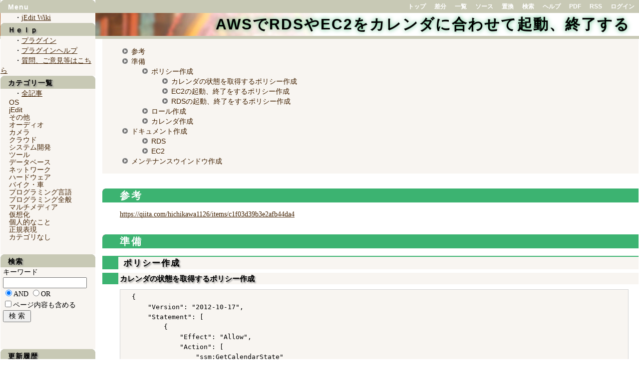

--- FILE ---
content_type: text/html;charset=EUC-JP
request_url: https://blue-red.ddo.jp/~ao/wiki/wiki.cgi?page=AWS%A4%C7RDS%A4%E4EC2%A4%F2%A5%AB%A5%EC%A5%F3%A5%C0%A4%CB%B9%E7%A4%EF%A4%BB%A4%C6%B5%AF%C6%B0%A1%A2%BD%AA%CE%BB%A4%B9%A4%EB
body_size: 21775
content:
<!DOCTYPE HTML PUBLIC "-//W3C//DTD HTML 4.01 Transitional//EN">
<html>
  <head>
    
    
    
    
    <meta http-equiv="Content-Type" content="text/html; charset=EUC-JP">
    <meta http-equiv="Content-Style-Type" content="text/css">
    
    <link rel="alternate" type="application/rss+xml" title="RSS" href="wiki.cgi?action=RSS">

    
    
      <link rel="stylesheet" type="text/css" href="./theme/kati/kati.css">
    
    
    
      <style type="text/css">
      <!--
      /* エラーメッセージ */
.error {
  color       : #FF0000;
  font-weight : bold;
}

/* 存在しないWikiページ */
span.nopage {
  background-color : #FFFF88;
}

/* Wikiページへのアンカ */
a.wikipage:link {
  text-decoration : underline;
}

a.wikipage:visited {
  text-decoration : underline;
}

a.wikipage:hover {
  background-color: #DDDDDD;
  text-decoration : underline;
}

/* parteditプラグイン */
div.partedit {
  text-align : right;
  font-size  : 80%;
}

/* calendarプラグイン */
td.today {
  background-color : #FF8888;
}

td.have {
  font-weight : bold;
}

.calendar td {
  text-align : right;
}

.pre {
	-moz-border-radius: 10px;
	border : #D3D3D3 1px solid;
	background-color: #f8f5f1;
	margin : 10px 20px 10px 35px;
	padding: 5px 5px 5px 5px;
	font-size      : 13px;
}

.ep{/* 内容、説明の強調 */
	color: #FF0090;
	font-weight: bold;
}

.ep2{/* 内容、説明の強調 */
	color: #0090FF;
	font-weight: bold;
}

div.pre p{
	margin : 1em 10px 1em 10px;
	/*text-indent:1em;*/
}

div.pre img{
	margin-top : 3px;
	margin-bottom :0px;
	margin-left : 10px;
	padding: 0px;
}

div.pre ul,div.section ol{
	margin : 0.3em 0.3em 0.3em 10px;
}

div.code {
	background: #f0f0f0;
	border    : #777777 1px solid;
	margin    : 0 1em 1em 2em;
/*	overflow  : hidden; */
}
div.code table {
	border-collapse: collapse;
	border-width   : 0;
}
div.code td.line {
	border      : #777777 1px solid;
	border-width: 0 1px 0 0;
        padding : 0 0px 0 0;
        margin :0 0px 0 0 ;
	text-align  : right;
        vertical-align : top;
}
div.code td.line pre {
	color       : #777777;
         margin : 0;
         padding : 5pt 5px 5pt 5px;
}
div.code td.source {
	border-width: 0;
	padding : 0 0 0 5px;
        margin : 0 0 0 0px;
        vertical-align : top;
}

div.code td.source pre {
	color       : #777777;
         margin : 0;
         padding : 5pt 5px 5pt 5px;
}

div.code pre {
	background  : none;
	border-width: 0;
	margin      : 0;
	padding     : 0;
	font-size   : 9pt;
}

.split {
 float: left;
 padding-left: 10pt;
}
      -->
      </style>
    
    
    <title>AWSでRDSやEC2をカレンダに合わせて起動、終了する - ふなWiki</title>
  </head>
  <body>
  
  <!--========================================================================-->
<!-- ヘッダ（メニューを表示） -->
<!--========================================================================-->
<div class="adminmenu">
  
    <span class="adminmenu">
      <a href="wiki.cgi?page=FrontPage">トップ</a>
    </span>
  
    <span class="adminmenu">
      <a href="wiki.cgi?page=AWS%A4%C7RDS%A4%E4EC2%A4%F2%A5%AB%A5%EC%A5%F3%A5%C0%A4%CB%B9%E7%A4%EF%A4%BB%A4%C6%B5%AF%C6%B0%A1%A2%BD%AA%CE%BB%A4%B9%A4%EB&amp;action=DIFF" rel="nofollow">差分</a>
    </span>
  
    <span class="adminmenu">
      <a href="wiki.cgi?action=LIST">一覧</a>
    </span>
  
    <span class="adminmenu">
      <a href="wiki.cgi?page=AWS%A4%C7RDS%A4%E4EC2%A4%F2%A5%AB%A5%EC%A5%F3%A5%C0%A4%CB%B9%E7%A4%EF%A4%BB%A4%C6%B5%AF%C6%B0%A1%A2%BD%AA%CE%BB%A4%B9%A4%EB&amp;action=SOURCE" rel="nofollow">ソース</a>
    </span>
  
    <span class="adminmenu">
      <a href="wiki.cgi?action=REPLACEPAGE">置換</a>
    </span>
  
    <span class="adminmenu">
      <a href="wiki.cgi?action=SEARCH" rel="nofollow">検索</a>
    </span>
  
    <span class="adminmenu">
      <a href="wiki.cgi?page=Help">ヘルプ</a>
    </span>
  
    <span class="adminmenu">
      <a href="wiki.cgi?page=AWS%A4%C7RDS%A4%E4EC2%A4%F2%A5%AB%A5%EC%A5%F3%A5%C0%A4%CB%B9%E7%A4%EF%A4%BB%A4%C6%B5%AF%C6%B0%A1%A2%BD%AA%CE%BB%A4%B9%A4%EB&amp;action=PDF" rel="nofollow">PDF</a>
    </span>
  
    <span class="adminmenu">
      <a href="wiki.cgi?action=RSS" rel="nofollow">RSS</a>
    </span>
  
    <span class="adminmenu">
      <a href="wiki.cgi?page=AWS%A4%C7RDS%A4%E4EC2%A4%F2%A5%AB%A5%EC%A5%F3%A5%C0%A4%CB%B9%E7%A4%EF%A4%BB%A4%C6%B5%AF%C6%B0%A1%A2%BD%AA%CE%BB%A4%B9%A4%EB&amp;action=LOGIN">ログイン</a>
    </span>
  
</div>

  <h1><a href="wiki.cgi?word=AWS%A4%C7RDS%A4%E4EC2%A4%F2%A5%AB%A5%EC%A5%F3%A5%C0%A4%CB%B9%E7%A4%EF%A4%BB%A4%C6%B5%AF%C6%B0%A1%A2%BD%AA%CE%BB%A4%B9%A4%EB&amp;action=SEARCH">AWSでRDSやEC2をカレンダに合わせて起動、終了する</a></h1>
  
  
    <div class="main">
  
  
  
    
      <div class="header">
        <ul class="outline">
<li><a href="#p0">参考</a></li>
<li><a href="#p1">準備</a></li>
<ul class="outline">
<li><a href="#p2">ポリシー作成</a></li>
<ul class="outline">
<li><a href="#p3">カレンダの状態を取得するポリシー作成</a></li>
<li><a href="#p4">EC2の起動、終了をするポリシー作成</a></li>
<li><a href="#p5">RDSの起動、終了をするポリシー作成</a></li>
</ul>
<li><a href="#p6">ロール作成</a></li>
<li><a href="#p7">カレンダ作成</a></li>
</ul>
<li><a href="#p8">ドキュメント作成</a></li>
<ul class="outline">
<li><a href="#p9">RDS</a></li>
<li><a href="#p10">EC2</a></li>
</ul>
<li><a href="#p11">メンテナンスウインドウ作成</a></li>
</ul>

      </div>
    
  
  
  <div class="day">
    <div class="body">
      <div class="section">
        <h2><a name="p0">参考</a></h2>
<p><a href="https://qiita.com/hichikawa1126/items/c1f03d39b3e2afb44da4" target="_blank">https://qiita.com/hichikawa1126/items/c1f03d39b3e2afb44da4</a><br>
</p>
<h2><a name="p1">準備</a></h2>
<h3><a name="p2"><span class="sanchor">&nbsp;</span>ポリシー作成</a></h3>
<h4><a name="p3">カレンダの状態を取得するポリシー作成</a></h4>
<pre> {
     &quot;Version&quot;: &quot;2012-10-17&quot;,
     &quot;Statement&quot;: [
         {
             &quot;Effect&quot;: &quot;Allow&quot;,
             &quot;Action&quot;: [
                 &quot;ssm:GetCalendarState&quot;
             ],
             &quot;Resource&quot;: [
                 &quot;*&quot;
             ]
         }
     ]
 }
</pre>
<h4><a name="p4">EC2の起動、終了をするポリシー作成</a></h4>
<pre> {
     &quot;Version&quot;: &quot;2012-10-17&quot;,
     &quot;Statement&quot;: [
         {
             &quot;Sid&quot;: &quot;VisualEditor0&quot;,
             &quot;Effect&quot;: &quot;Allow&quot;,
             &quot;Action&quot;: [
                 &quot;ec2:DescribeImages&quot;,
                 &quot;ec2:StartInstances&quot;,
                 &quot;ec2:DescribeTags&quot;,
                 &quot;ec2:RunInstances&quot;,
                 &quot;ec2:StopInstances&quot;,
                 &quot;ec2:DescribeInstanceStatus&quot;
             ],
             &quot;Resource&quot;: &quot;*&quot;
         }
     ]
 }
</pre>
<h4><a name="p5">RDSの起動、終了をするポリシー作成</a></h4>
<pre> {
     &quot;Version&quot;: &quot;2012-10-17&quot;,
     &quot;Statement&quot;: [
         {
             &quot;Sid&quot;: &quot;Statement1&quot;,
             &quot;Effect&quot;: &quot;Allow&quot;,
             &quot;Action&quot;: [
                 &quot;rds:Describe*&quot;,
                 &quot;rds:Start*&quot;,
                 &quot;rds:Stop*&quot;,
                 &quot;rds:Reboot*&quot;
             ],
             &quot;Resource&quot;: &quot;*&quot;
         }
     ]
 }
</pre>
<h3><a name="p6"><span class="sanchor">&nbsp;</span>ロール作成</a></h3>
<p>カレンダの状態取得とEC2(or RDS)の起動と終了ができるロール作成<br>
上記で作成したポリシーを持ったロールを作成<br>
</p>
<h3><a name="p7"><span class="sanchor">&nbsp;</span>カレンダ作成</a></h3>
<p><a href="https://ap-northeast-1.console.aws.amazon.com/systems-manager/change-calendar?region=ap-northeast-1" target="_blank">https://ap-northeast-1.console.aws.amazon.com/systems-manager/change-calendar?region=ap-northeast-1</a><br>
から新しいカレンダ作成。<br>
今回はカレンダに予定がある日は「実行しない」とするので「デフォルトで開く」のカレンダを作成<br>
</p>
<h2><a name="p8">ドキュメント作成</a></h2>
<h3><a name="p9"><span class="sanchor">&nbsp;</span>RDS</a></h3>
<p>既存のRDS起動のドキュメントをクローンして作成する。<br>
ステップ1で指定されたカレンダのチェックを追加<br>
</p>
<pre> description: Start RDS instance
 schemaVersion: '0.3'
 assumeRole: '{{ AutomationAssumeRole }}'
 parameters:
   InstanceId:
     type: String
     description: (Required) RDS Instance Id to start
   AutomationAssumeRole:
     type: String
     description: (Optional) The ARN of the role that allows Automation to perform the actions on your behalf.
     default: ''
   CalendarName:
     type: String
     description: '(Required) CalendarName (arn:aws:ssm:ap-northeast-1:xxxxxxx:xxxxxxxx)'
 mainSteps:
   - name: CheckCalendarState
     action: 'aws:assertAwsResourceProperty'
     inputs:
       Service: ssm
       Api: GetCalendarState
       PropertySelector: $.State
       DesiredValues:
         - OPEN
       CalendarNames:
         - '{{CalendarName}}'
     description: 指定されたカレンダーに登録されている日は実行しない
   - name: AssertNotStartingOrAvailable
     action: 'aws:assertAwsResourceProperty'
     isCritical: false
     onFailure: 'step:StartInstance'
     nextStep: CheckStart
     inputs:
       Service: rds
       Api: DescribeDBInstances
       DBInstanceIdentifier: '{{InstanceId}}'
       PropertySelector: '$.DBInstances[0].DBInstanceStatus'
       DesiredValues:
         - available
         - starting
   - name: StartInstance
     action: 'aws:executeAwsApi'
     inputs:
       Service: rds
       Api: StartDBInstance
       DBInstanceIdentifier: '{{InstanceId}}'
   - name: CheckStart
     action: 'aws:waitForAwsResourceProperty'
     onFailure: Abort
     maxAttempts: 10
     timeoutSeconds: 600
     inputs:
       Service: rds
       Api: DescribeDBInstances
       DBInstanceIdentifier: '{{InstanceId}}'
       PropertySelector: '$.DBInstances[0].DBInstanceStatus'
       DesiredValues:
         - available
     isEnd: true
</pre>
<br>
<h3><a name="p10"><span class="sanchor">&nbsp;</span>EC2</a></h3>
<p>既存のEC2起動のドキュメントをクローンして編集<br>
</p>
<pre> {
   &quot;description&quot;: &quot;Start EC2 instances(s)&quot;,
   &quot;schemaVersion&quot;: &quot;0.3&quot;,
   &quot;assumeRole&quot;: &quot;{{ AutomationAssumeRole }}&quot;,
   &quot;parameters&quot;: {
     &quot;InstanceId&quot;: {
       &quot;type&quot;: &quot;StringList&quot;,
       &quot;description&quot;: &quot;(Required) EC2 Instance(s) to start&quot;
     },
     &quot;AutomationAssumeRole&quot;: {
       &quot;type&quot;: &quot;String&quot;,
       &quot;description&quot;: &quot;(Optional) The ARN of the role that allows Automation to perform the actions on your behalf.&quot;,
       &quot;default&quot;: &quot;&quot;
     },
     &quot;CalendarName&quot;: {
       &quot;type&quot;: &quot;String&quot;,
       &quot;description&quot;: &quot;(Required) CalendarName (arn:aws:ssm:ap-northeast-1:xxxxxxx:xxxxxxxx)&quot;
     }
   },
   &quot;mainSteps&quot;: [
     {
       &quot;name&quot;: &quot;CheckCalendarState&quot;,
       &quot;action&quot;: &quot;aws:assertAwsResourceProperty&quot;,
       &quot;inputs&quot;:{
         &quot;Service&quot;: &quot;ssm&quot;,
         &quot;Api&quot;: &quot;GetCalendarState&quot;,
         &quot;PropertySelector&quot;: &quot;$.State&quot;,
         &quot;DesiredValues&quot;:[&quot;OPEN&quot;],
         &quot;CalendarNames&quot;:[&quot;{{CalendarName}}&quot;]
       },
       &quot;description&quot;: &quot;指定されたカレンダーに登録されている日は実行しない&quot;
     },
     {
       &quot;name&quot;: &quot;startInstances&quot;,
       &quot;action&quot;: &quot;aws:changeInstanceState&quot;,
       &quot;inputs&quot;: {
         &quot;InstanceIds&quot;: &quot;{{ InstanceId }}&quot;,
         &quot;DesiredState&quot;: &quot;running&quot;
       }
     }
   ]
 }
</pre>
<h2><a name="p11">メンテナンスウインドウ作成</a></h2>
<p><a href="https://ap-northeast-1.console.aws.amazon.com/systems-manager/maintenance-windows?region=ap-northeast-1" target="_blank">https://ap-northeast-1.console.aws.amazon.com/systems-manager/maintenance-windows?region=ap-northeast-1</a><br>
からメンテナンスウインドウを作成し、上記で作成したドキュメントを追加する。<br>
</p>
<br>
[カテゴリ: <a href="wiki.cgi?action=CATEGORY2&amp;category=%B2%BE%C1%DB%B2%BD">仮想化</a>]<br>
      </div>
    </div>
    
      
        <div class="comment">
          
<!--========================================================================-->
<!-- files プラグイン                                                      -->
<!--========================================================================-->
<div class="attach_files">
  <form action="wiki.cgi" method="post">
    
    
    
    
    <input type="hidden" name="page" value="AWSでRDSやEC2をカレンダに合わせて起動、終了する">
    <input type="hidden" name="action" value="ATTACH">
  </form>
</div>
<p>[<a href="wiki.cgi?action=ID&amp;b=F526Zn2YgIGz7ZQILg8Dsw">通知用URL</a>] <br>
<div id="fb-root"></div>
<script>(function(d, s, id) {
  var js, fjs = d.getElementsByTagName(s)[0];
  if (d.getElementById(id)) return;
  js = d.createElement(s); js.id = id;
  js.src = 'https://connect.facebook.net/ja_JP/sdk.js#xfbml=1&version=v3.2';
  fjs.parentNode.insertBefore(js, fjs);
}(document, 'script', 'facebook-jssdk'));</script>
<br>
<div class="fb-like" data-layout="button_count" data-action="like" data-size="small" data-show-faces="false" data-share="true"></div>

<br>
</p>
<a href="https://twitter.com/share" class="twitter-share-button" data-lang="ja" data-url="http://blue-red.ddo.jp/~ao/wiki/wiki.cgi?action=ID&amp;b=F526Zn2YgIGz7ZQILg8Dsw" data-via="funa">Tweet</a><script>!function(d,s,id){var js,fjs=d.getElementsByTagName(s)[0],p=/^http:/.test(d.location)?'http':'https';if(!d.getElementById(id)){js=d.createElement(s);js.id=id;js.src=p+'://platform.twitter.com/widgets.js';fjs.parentNode.insertBefore(js,fjs);}}(document, 'script', 'twitter-wjs');</script><div id="bookmarks"><ul>
<li><a href="http://b.hatena.ne.jp/entry/https://blue-red.ddo.jp/~ao/wiki/wiki.cgi"><img src="./img/bookmarks/hatena.gif" width="16" height="12" alt="Hatenaブックマークに追加"></a></li>
<li><a href="http://clip.livedoor.com/redirect?link=https%3A%2F%2Fblue%2Dred%2Eddo%2Ejp%2F%7Eao%2Fwiki%2Fwiki%2Ecgi&amp;title=AWSでRDSやEC2をカレンダに合わせて起動、終了する - ふなWiki&ie=euc"><img src="./img/bookmarks/livedoor.gif" width="16" height="16" alt="livedoorクリップに追加"></a></li>
<li><a href="http://del.icio.us/post?url=https%3A%2F%2Fblue%2Dred%2Eddo%2Ejp%2F%7Eao%2Fwiki%2Fwiki%2Ecgi&amp;title=AWS%A4%C7RDS%A4%E4EC2%A4%F2%A5%AB%A5%EC%A5%F3%A5%C0%A4%CB%B9%E7%A4%EF%A4%BB%A4%C6%B5%AF%C6%B0%A1%A2%BD%AA%CE%BB%A4%B9%A4%EB+%2D+%A4%D5%A4%CAWiki" charset="utf-8"><img src="./img/bookmarks/delicious.gif" width="16" height="16" alt="del.icio.usに追加"></a></li>
<li><a href="http://bookmark.fc2.com/user/post?url=https%3A%2F%2Fblue%2Dred%2Eddo%2Ejp%2F%7Eao%2Fwiki%2Fwiki%2Ecgi&amp;title=AWS%A4%C7RDS%A4%E4EC2%A4%F2%A5%AB%A5%EC%A5%F3%A5%C0%A4%CB%B9%E7%A4%EF%A4%BB%A4%C6%B5%AF%C6%B0%A1%A2%BD%AA%CE%BB%A4%B9%A4%EB+%2D+%A4%D5%A4%CAWiki"><img src="./img/bookmarks/fc2.gif" width="16" height="16" alt="FC2ブックマークに追加"></a></li>
<li><a href="javascript:(function(){var a=window,b=document,c=encodeURIComponent,d=a.open('http://www.google.com/bookmarks/mark?op=edit&amp;output=popup&amp;bkmk='+c(b.location)+'&amp;title='+c(b.title),'bkmk_popup','left='+((a.screenX||a.screenLeft)+10)+',top='+((a.screenY||a.screenTop)+10)+',height=420px,width=550px,resizable=1,alwaysRaised=1');a.setTimeout(function(){d.focus()},300)})();" title="Add Google bookmark"><img src="./img/bookmarks/googlebookmark.gif" width="16" height="16"></a></li></ul></div>
<p>最終更新時間：2023年06月15日 00時19分32秒 <br>
</p>
<br>
<p><script type="text/javascript">
document.write('<scr'+'ipt type="text/javascript" src="http://ad.ddo.jp/728x90.js.php?ddo_id=blue-red&ddo_i='+Math.floor((new Date()).getTime()/1000/60)+'"></scr'+'ipt>');
</script>
<br>
</p>
<p><!-- Global site tag (gtag.js) - Google Analytics -->
<script async src="https://www.googletagmanager.com/gtag/js?id=UA-134448913-1"></script>
<script>
  window.dataLayer = window.dataLayer || [];
  function gtag(){dataLayer.push(arguments);}
  gtag('js', new Date());

  gtag('config', 'UA-134448913-1');
</script>
<br>
<!-- Google tag (gtag.js) -->
<script async src="https://www.googletagmanager.com/gtag/js?id=G-V1S0EMXWHL"></script>
<script>
  window.dataLayer = window.dataLayer || [];
  function gtag(){dataLayer.push(arguments);}
  gtag('js', new Date());

  gtag('config', 'G-V1S0EMXWHL');
</script>


<br>
</p>

        </div>
      
    
  </div>

  
    </div>
    <div class="sidebar">
      <h2>Menu</h2>
<p>　　・<a href="http://blue-red.ddo.jp/~ao/jedit_wiki/wiki.cgi?page=FrontPage" target="_blank">jEdit Wiki</a><br>
</p>
<h3>Ｈｅｌｐ</h3>
<p>　　・<a href="http://fswiki.org/wiki.pl?page=%A5%D7%A5%E9%A5%B0%A5%A4%A5%F3" target="_blank">プラグイン</a><br>
　　・<a href="wiki.cgi?page=%A5%D7%A5%E9%A5%B0%A5%A4%A5%F3%A5%D8%A5%EB%A5%D7" class="wikipage">プラグインヘルプ</a><br>
　　・<a href="wiki.cgi?page=%BC%C1%CC%E4%A1%A2%A4%B4%B0%D5%B8%AB%C5%F9%A4%CF%A4%B3%A4%C1%A4%E9" class="wikipage">質問、ご意見等はこちら</a><br>
</p>
<h3>カテゴリ一覧</h3>
<p>　　・<a href="wiki.cgi?page=category%5Flist" class="wikipage">全記事</a><br>
</p>
<div id="category2"><ul id="category2folder">
<li id="category2folder"><a href="?&amp;action=CATEGORY2&amp;category=OS">OS</a></li>
<li id="category2folder"><a href="?&amp;action=CATEGORY2&amp;category=jEdit">jEdit</a></li>
<li id="category2folder"><a href="?&amp;action=CATEGORY2&amp;category=%A4%BD%A4%CE%C2%BE">その他</a></li>
<li id="category2folder"><a href="?&amp;action=CATEGORY2&amp;category=%A5%AA%A1%BC%A5%C7%A5%A3%A5%AA">オーディオ</a></li>
<li id="category2folder"><a href="?&amp;action=CATEGORY2&amp;category=%A5%AB%A5%E1%A5%E9">カメラ</a></li>
<li id="category2folder"><a href="?&amp;action=CATEGORY2&amp;category=%A5%AF%A5%E9%A5%A6%A5%C9">クラウド</a></li>
<li id="category2folder"><a href="?&amp;action=CATEGORY2&amp;category=%A5%B7%A5%B9%A5%C6%A5%E0%B3%AB%C8%AF">システム開発</a></li>
<li id="category2folder"><a href="?&amp;action=CATEGORY2&amp;category=%A5%C4%A1%BC%A5%EB">ツール</a></li>
<li id="category2folder"><a href="?&amp;action=CATEGORY2&amp;category=%A5%C7%A1%BC%A5%BF%A5%D9%A1%BC%A5%B9">データベース</a></li>
<li id="category2folder"><a href="?&amp;action=CATEGORY2&amp;category=%A5%CD%A5%C3%A5%C8%A5%EF%A1%BC%A5%AF">ネットワーク</a></li>
<li id="category2folder"><a href="?&amp;action=CATEGORY2&amp;category=%A5%CF%A1%BC%A5%C9%A5%A6%A5%A7%A5%A2">ハードウェア</a></li>
<li id="category2folder"><a href="?&amp;action=CATEGORY2&amp;category=%A5%D0%A5%A4%A5%AF%A1%A6%BC%D6">バイク・車</a></li>
<li id="category2folder"><a href="?&amp;action=CATEGORY2&amp;category=%A5%D7%A5%ED%A5%B0%A5%E9%A5%DF%A5%F3%A5%B0%B8%C0%B8%EC">プログラミング言語</a></li>
<li id="category2folder"><a href="?&amp;action=CATEGORY2&amp;category=%A5%D7%A5%ED%A5%B0%A5%E9%A5%DF%A5%F3%A5%B0%C1%B4%C8%CC">プログラミング全般</a></li>
<li id="category2folder"><a href="?&amp;action=CATEGORY2&amp;category=%A5%DE%A5%EB%A5%C1%A5%E1%A5%C7%A5%A3%A5%A2">マルチメディア</a></li>
<li id="category2folder"><a href="?&amp;action=CATEGORY2&amp;category=%B2%BE%C1%DB%B2%BD">仮想化</a></li>
<li id="category2folder"><a href="?&amp;action=CATEGORY2&amp;category=%B8%C4%BF%CD%C5%AA%A4%CA%A4%B3%A4%C8">個人的なこと</a></li>
<li id="category2folder"><a href="?&amp;action=CATEGORY2&amp;category=%C0%B5%B5%AC%C9%BD%B8%BD">正規表現</a></li>
<li id="category2folder"><a href="?&amp;action=CATEGORY2&amp;category=7fk7EekGxnkw3Ajh7oMhBRXiYxSCkDVvIKdg4g5J&amp;nocategory=1">カテゴリなし</a></li>
</ul>
</ul></ul></ul></ul></ul></ul></ul></ul></ul></ul></ul></ul></ul></ul></ul></ul></ul></ul></ul>
</div><br>
<h3>検索</h3>
<form method="GET" action="wiki.cgi">
キーワード <input type="TEXT" name="word" size="20"><br><input type="RADIO" name="t" value="and" id="and" checked><label for="and">AND</label> <input type="RADIO" name="t" value="or" id="or"><label for="or">OR</label> <br><input type="checkbox" id="contents" name="c" value="true"><label for="contents">ページ内容も含める</label>
<input type="SUBMIT" value=" 検 索 "><input type="HIDDEN" name="action" value="SEARCH"></form>
<br>
<br>
<h3>更新履歴</h3>
<p><strong>2025/12/8</strong><br>
</p>
<ul>
<li><a href="wiki.cgi?page=localstack%A4%C7api+gateway%B4%C4%B6%AD%A4%F2%BA%EE%C0%AE%A4%B9%A4%EB" class="wikipage">localstackでapi gateway環境を作成する</a></li>
</ul>
<p><strong>2025/11/28</strong><br>
</p>
<ul>
<li><a href="wiki.cgi?page=tig" class="wikipage">tig</a></li>
</ul>
<p><strong>2025/11/25</strong><br>
</p>
<ul>
<li><a href="wiki.cgi?page=Windows%A4%CE%A5%AA%A5%B9%A5%B9%A5%E1%A5%C4%A1%BC%A5%EB" class="wikipage">Windowsのオススメツール</a></li>
</ul>
<p><strong>2025/11/24</strong><br>
</p>
<ul>
<li><a href="wiki.cgi?page=youtube%A4%F2BGM%A4%CB%A4%B9%A4%EB" class="wikipage">youtubeをBGMにする</a></li>
</ul>
<p><strong>2025/11/22</strong><br>
</p>
<ul>
<li><a href="wiki.cgi?page=Windows%A4%CE%C1%E0%BA%EE%A4%F2%A5%B3%A5%DE%A5%F3%A5%C9%A4%C7%BC%C2%B9%D4%A4%B9%A4%EB" class="wikipage">Windowsの操作をコマンドで実行する</a></li>
</ul>

    </div>
  
  
  <!--========================================================================-->
<!-- フッタ -->
<!--========================================================================-->
<div class="footer">
  
  <!-- 管理者の情報 -->
  
  
  <!-- FSWikiのバージョン情報 -->
  Powered by <a href="http://fswiki.osdn.jp/cgi-bin/wiki.cgi">FreeStyleWiki3.6.5</a>
    with Perl5.016003
  
  
</div>

</body></html>


--- FILE ---
content_type: text/css
request_url: https://blue-red.ddo.jp/~ao/wiki/theme/kati/kati.css
body_size: 14048
content:
/* ーーーーーー全体の設定ーーーーーー */
body {
	background-color: white;
	color           : black;
	font-size      : 14px;
	line-height:20px;
	margin : 0px;
	padding: 0px;
}

input,textarea{
	font-family:"Osaka",sans-serif;
	font-size      : 14px;
}

div.section img{
	margin-top : 3px;
	margin-bottom :0px;
	margin-left : 35px;
	padding: 0px;
}

iframe{
	margin : 0px;
	padding: 0px;
	border : 0px;
}

div.section p{
	margin : 1em 10px 1em 35px;
	/*text-indent:1em;*/
}
/* リストスタイル */
ul li {
	font-family:"Osaka",sans-serif;
	list-style-image: url('./list_a.gif')
}

ul li ul li {
	font-family:sans-serif;
	list-style-image: url('./list_b.gif')
}

ul li ul li ul li {
	font-family:sans-serif;
	list-style-image: url('./list_c.gif')
}

div.section ul,div.section ol{
	margin : 0.3em 0.3em 0.3em 35px;
}

div.section ul li,div.section ol li {
	margin-top : 0.1em;
	margin-bottom : 0.1em;
}


/* リンクの設定 */
a {
  word-wrap:break-word;
  overflow-wrap : break-word;
}

A:link,A:visited {
	color            :#422100;
	text-decoration : underline;
}

A:hover {
	color           : #fe3670;
	text-decoration : underline;
	background-color: #fff4ab;
}

A:active {
	color           : #FFFF00;
	text-decoration : none;
}

/* ーーーーーー全体の設定 終了ーーーーーー */

/* ーーーーーーメニューの設定開始ーーーーーー */
/* メニューのサイズ */
div.adminmenu {
	background-color: #c8c9b5;
	background-repeat: no-repeat;
	font-family:"Hiragino Kaku Gothic Pro", "ヒラギノ角ゴ Pro W8","Osaka",sans-serif;
	font-size      : 12px;
	line-height : 26px;
	font-weight  : bold;
	text-align: right;
	height : 26px;
	padding-right : 2px;

}

/* メニューの装飾 */
/* リンク */
div.adminmenu A{
	padding : 2px 7px;
	font-weight  : bold;
	text-decoration  : none;
}

div.adminmenu A:link,div.adminmenu A:visited {
	text-decoration  : none;
	color: white;
	font-weight  : bold;
}

/* カーソルを上に持ってきた時リンク */
div.adminmenu A:hover {
	text-decoration  : none;
	font-weight  : bold;
	color           : #FFFFFF;
	background-color: #3CB371;
}
/* ーーーーーーメニューの設定終了ーーーーーー */

/* ーーーーーー headerの設定 ーーーーーー */
div.header {
	background-color: #f8f5f1;
	padding: 1px 18px;
	/*font-size   : 11px;*/
	/*line-height:13px;*/
	margin-top: 0px;
}

div.header li,div.header li A:link,div.header li A:visited{
	text-decoration : none;
}

div.header li A:hover{
	text-decoration : underline;
}

div.header ul li{
	list-style-image: url('./go_back_1.gif')
}

div.header ul li ul li{
	list-style-image: url('./go_back_2.gif')
}

div.header ul li ul li ul li{
	list-style-image: url('./go_back_3.gif')
}
/* ーーーーーー headerの設定終了 ーーーーーー */

/* ーーーーーー footer設定 ーーーーーー */
.footer {
	margin-top:0px;
	margin-right:3px;
	margin-bottom:0px;
	text-align  : right;
	font-size   : 10px;
	font-style  : italic;
	background-position: left bottom;
	background-repeat: no-repeat;
	background-color: white;
	height: 29px;
}

.footer A {
	text-decoration  : none;
}
/* ーーーーーー footer設定終了 ーーーーーー */

hr {
	border-top    : #3CB371 2px solid;
	color : #3CB371;
}

/* ーーーーーー □囲み文字 ーーーーーー */
pre {
	-moz-border-radius: 10px;
	border : #D3D3D3 1px solid;
	background-color: #f8f5f1;
	margin : 10px 20px 10px 35px;
	padding: 5px 15px 5px 15px;
	font-size      : 13px;
  overflow : auto;
  line-break:strict;
  word-break:break-all;
  word-wrap:break-word;
}

/* ーーーーーー 引用文 ーーーーーー */
blockquote {
	-moz-border-radius: 10px;
	border      : #d4d4d4 1px dotted;
	background-color: #f8f5f1;
	padding: 5px 15px 5px 15px;
	margin : 10px 20px 10px 35px;
	font-size      : 13px;
	font-style  : italic;
}

/* ーーーーーー見出しの設定開始ーーーーーー /
/* H1 */
h1{
	font-family:"Hiragino Kaku Gothic Pro", "ヒラギノ角ゴ Pro W8","Osaka",sans-serif;
	font-weight  : bold;
	text-align       : right;
	font-size   : 30px;
	line-height:46px;
	letter-spacing:2px;
	border-bottom   : #c8c9b5 6px solid;
	margin: 0px 0px 0px 0px;
	padding-right : 18px;
	background-image: url(./himg2.jpg);
	background-repeat: no-repeat;
}

h1 A:link,h1 A:visited{
	font-family:"Hiragino Kaku Gothic Pro", "ヒラギノ角ゴ Pro W8","Osaka",sans-serif;
	color : black;
	text-decoration : none;
	text-shadow: #3CB371 0px 0px 10px;
}

h1 A:hover {
	font-family:"Hiragino Kaku Gothic Pro", "ヒラギノ角ゴ Pro W8","Osaka",sans-serif;
	font-weight  : bold;
	color            : #fe3670;
	text-shadow: yellow 0px 0px 10px;
}

/* H2 */
h2 {
	font-family:"Hiragino Kaku Gothic Pro", "ヒラギノ角ゴ Pro W8","Osaka",sans-serif;
	font-weight  : bold;
	font-size   : 20px;
	line-height  :20px;
	letter-spacing:3px;
	color            : White;
	padding-left     : 35px;
	padding-top      : 4px;
	padding-bottom      : 4px;
	background: #3CB371 url(./slc1.gif) no-repeat left top;
	margin-top:30px;
	margin-bottom:3px;
}

h2 A:link,h2 A:visited {
	font-family:"Hiragino Kaku Gothic Pro", "ヒラギノ角ゴ Pro W8","Osaka",sans-serif;
	font-weight  : bold;
	color            : White;
	text-decoration : none;
}

h2 A:hover {
	font-family:"Hiragino Kaku Gothic Pro", "ヒラギノ角ゴ Pro W8","Osaka",sans-serif;
	font-weight  : bold;
	color            : #fe3670;
	text-decoration : none;
}

/* H3 */
h3 {
	font-family:"Hiragino Kaku Gothic Pro", "ヒラギノ角ゴ Pro W8","Osaka",sans-serif;
	font-weight  : bold;
	color : black;
	font-size   : 17px;
	line-height  :25px;
	letter-spacing:2px;
	background-color: #f8f5f1;
	border-top    : #3CB371 2px solid;
	border-left   : #3CB371 32px solid;
	padding-left  : 3px;
	text-shadow: #808080 2px 2px 3px;
	margin-top:15px;
	margin-bottom:5px;
	text-decoration : none;
}

h3 A:link,h3 A:visited{
	font-family:"Hiragino Kaku Gothic Pro", "ヒラギノ角ゴ Pro W8","Osaka",sans-serif;
	font-weight  : bold;
	color: black;
	text-decoration : none;
}

h3 A:hover {
	font-family:"Hiragino Kaku Gothic Pro", "ヒラギノ角ゴ Pro W8","Osaka",sans-serif;
	font-weight  : bold;
	color            : #fe3670;
	text-decoration : none;
}

/* H4 */
h4 {
	font-family:"Hiragino Kaku Gothic Pro", "ヒラギノ角ゴ Pro W8","Osaka",sans-serif;
	font-weight  : bold;
	color : black;
	font-size   : 15px;
	line-height  :23px;
	background-color: #f8f5f1;
	border-left   : #3CB371 32px solid;
	padding-left  : 3px;
	text-shadow: #808080 2px 2px 3px;
	margin-top:7px;
	margin-bottom:5px;
}

h4 A:link,h4 A:visited{
	font-family:"Hiragino Kaku Gothic Pro", "ヒラギノ角ゴ Pro W8","Osaka",sans-serif;
	font-weight  : bold;
	color: black;
	text-decoration : none;
}

h4 A:hover {
	font-family:"Hiragino Kaku Gothic Pro", "ヒラギノ角ゴ Pro W8","Osaka",sans-serif;
	font-weight  : bold;
	color            : #fe3670;
	text-decoration : none;
}
/* ーーーーーー見出しの設定終了ーーーーーー */

/* ーーーーーーテーブル設定開始 ーーーーーー */
table {
	margin : 10px 10px 10px 35px;
	border-collapse: collapse;
	border-spacing: 0;
	empty-cells: show;
	border   : #D3D3D3 1px solid;
}

th {
	padding-left : 20px;
	padding-right : 20px;
	background-color : #f8f5f1;
	font-size      : 11px;
	line-height  :11px;
	padding :5px;
	border   : #D3D3D3 1px solid;
}

td {
	padding-left : 20px;
	padding-right : 20px;
	font-size      : 12px;
	line-height  :12px;
	padding :5px 10px;
	border   : #D3D3D3 1px solid;
}
/* ーーーーーーテーブル設定終了 ーーーーーー */
/* ーーーーーー parteditプラグイン ーーーーーー */
div.partedit {
	font-family:"Osaka",sans-serif;
	font-size  : 12px;
	line-height  :12px;
	margin-top:-2.3em;
	text-align : right;
	padding : 3px 15px 3px 15px;
}

div.partedit A{
	text-decoration  : none;
}

/* ーーーーーー parteditプラグイン終了 ーーーーーー */
dl {
	margin : 0.5em 10px 0.5em 35px;
}
dt {
	border-bottom : #696969 1px dotted;
	font-weight   : bold;
	font-size      : 14px;
	line-height  :18px;
}

dd {
	margin-left   : 20px;
	line-height  :24px;
}

div.main {
	margin-left: 205px;
	margin-right: 1px;
}

/* ーーーーーー footer 設定開始 ーーーーーー */
div.comment {
	padding  : 4px 16px;
	margin-top       : 10px;
	margin-bottom    : 10px;
	font-size        : 12px;
	background-color: #f8f5f1;
}

div.comment p {
	margin-top : 5px;
	margin-bottom : 5px;
}

div.comment p A{
	color : black;
	text-decoration  : none;
}

div.comment p  A:hover {
	color : #fe3670;
	text-decoration  : underline;
}

div.comment h3 {
	font-family:sans-serif;
	font-size   : 12px;
	line-height  :18px;
	background-color: white;
	border-top    : #c8c9b5 2px solid;
	border-right   : #c8c9b5 15px solid;
	border-bottom    : #c8c9b5 2px solid;
	border-left   : #c8c9b5 15px solid;
	padding-left  : 3px;
	text-shadow: #696969 2px 2px 3px;
	margin:6px 0px;
}

div.comment h3 A:link {
	color : black;
}
/* ーーーーーー footer 設定終了 ーーーーーー */

/* ーーーーーー サイドバー(メニュー)設定開始 ーーーーーー */
/* サイドバー(メニュー)設定 */
div.sidebar {
	overflow: hidden;
	position        : absolute;
	top             : 0px;
	left            : 1px;
	width           : 190px;
	word-break      : break-all;
	background-color: #f8f5f1;
}
/* サイドバー(メニュー)見出し設定 */
div.sidebar h2,div.sidebar h3,div.sidebar h4{
	font-family:"Hiragino Kaku Gothic Pro", "ヒラギノ角ゴ Pro W8","Osaka",sans-serif;
	font-size   : 14px;
	line-height  :20px;
	margin:0px;
	background: #c8c9b5 url(./slc2.gif) no-repeat left top;
	border:0px;
	padding-top: 4px;
	padding-bottom: 2px;
	padding-left   : 15px;
	letter-spacing:1px;
}

div.sidebar img{
	margin: 0px 0px 5px 5px;
	padding : 0px;
}

div.g4ser{
	margin : 0 0 -2em 0;
	padding : 0;
	border: 0;
}

/* サイドバー(メニュー)リスト設定 */
div.sidebar ul,div.sidebar li {
	font-family:"Hiragino Kaku Gothic Pro", "ヒラギノ角ゴ Pro W8","Osaka",sans-serif;
	font-size       : 14px;
  /*font-size       : 11px;*/
	line-height    :15px;
	padding-left : 0px;
	margin-left  : 0px;
	list-style-type: none;
	text-decoration : none;
}

div.sidebar ul{
	margin-top  : 0;
	margin-bottom  : 0.5em;
}

div.sidebar strong {
	color : #3CB371;
	padding-left : 17px;
	font-size       : 10px;
	line-height    :10px;
	letter-spacing:2px;
}

div.sidebar li A{
	padding-left : 0px;
	border-left  : #f8f5f1 17px solid;
	list-style-type: none;
	text-decoration : none;
}

div.sidebar li A:hover{
	padding-left : 0px;
	border-left  : #3CB371 17px solid;
	list-style-type: none;
	text-decoration : none;
}

div.sidebar li A:visited {
	list-style-type: none;
	text-decoration : none;
}

div.sidebar ul li ul li A{
	padding-left : 15px;
	border-left  : #f8f5f1 17px solid;
	list-style-type: none;
	text-decoration : none;
}

div.sidebar ul li ul li A:hover{
	padding-left : 15px;
	border-left  : #3CB371 17px solid;
	list-style-type: none;
	text-decoration : none;
}

div.sidebar ul li ul li A:visited {
	list-style-type: none;
	text-decoration : none;
}

div.sidebar ul li ul li ul li A{
	padding-left : 30px;
	border-left  : #f8f5f1 17px solid;
	list-style-type: none;
	text-decoration : none;
}

div.sidebar ul li ul li ul li A:hover{
	padding-left : 30px;
	border-left  : #3CB371 17px solid;
	list-style-type: none;
	text-decoration : none;
}

div.sidebar ul li ul li ul li A:visited {
	list-style-type: none;
	text-decoration : none;
}

/*  検索padding設定 */
div.sidebar form {
	padding-left : 5px;
}

div.sidebar p,div.sidebar EMBED {
	padding : 0px;
	margin  : 0px;
}

/* 一行コメント */
div.linecom {
	margin-top: 0px;
	margin-left: 35px;
	padding : 5px;
	background-color: #c8c9b5;
}



/* calendar plugin */
.calendar {
	border-collapse: collapse;
	border-spacing: 0;
	empty-cells: show;
	border : 1px #d3d3d3 solid;
	width  : 798px;
	height:500px;
	padding: 0px;
	text-align: center;
	margin-left: auto;
	margin-right: auto;
}

.calendar A {
	text-decoration : none;
}

table.calendar th {
	height: 24px;
	font-size: 14px;
	line-height  :14px;
	padding: 5px;
}

table.calendar tr {
 	border-spacing: 0px;
	border : 1px #d3d3d3 solid;
	font-size: 8px;
	line-height  :12px;
	margin: 0px;
	padding: 0px;
}

table.calendar td {
 	border-spacing: 0;
	border : 1px #d3d3d3 solid;
	background-color : #f8f5f1;
	font-size: 14px;
	line-height  :14px;
	margin: 0px;
	padding: 2px;
	text-align: center;
	width  : 114px;
}

table.calendar td.calendar-prev-month,
table.calendar td.calendar-current-month,
table.calendar td.calendar-next-month,
table.calendar td.calendar-sunday,
table.calendar td.calendar-saturday{
	background-color : #dadada;
}

table.calendar td.calendar-weekday{
	background-color : white;
}

.calendar-sunday {
	color: #f00;
}

.calendar-saturday {
	color: #00f;
}

.calendar-weekday {
	color: #000;
}

table.calendar td.have A {
  font-weight : bold;
  color: #fe3670;
}

table.calendar td.have{
  background-color : white;
}

table.calendar td.today{
  background-color : #98FB98;
}

.calendar-prev-month, .calendar-current-month, .calendar-next-month,
.calendar-sunday, .calendar-weekday, .calendar-saturday {
	background-color : #D3D3D3;
}

/* Menu用 */
div.sidebar .calendar{
	width  : 190px;
	height : auto;
	margin : 0px;
}

div.sidebar div.plugin-calendar table.calendar tr td{
	font-size: 10px;
	line-height  :10px;
}

div#toolbar img{
	margin : 0;
}

/* プリント設定 */
@media print {
  div.header,div.adminmenu,div.footer,div.form,div.sidebar,div.partedit,div.comment,form {display:none;}
  div.day,div.body{border:none;}
  div.main{margin-left: 0%;}
  h1 {padding-left: 0px;}
  h2,h3 { font-size: medium; }
  a { text-decoration: none; }
}

#bookmarks img {
  border: none;
}

#bookmarks ul,#bookmarks ul li {
  display: inline;
}